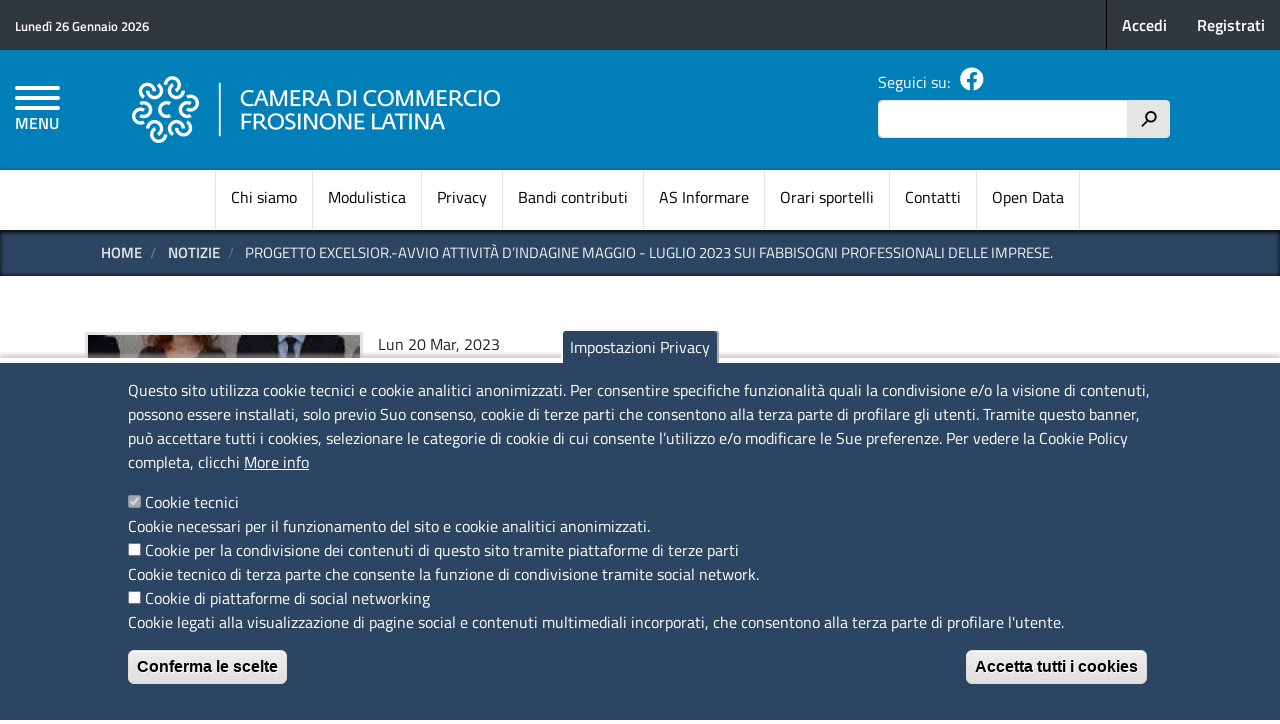

--- FILE ---
content_type: text/html; charset=UTF-8
request_url: https://www.frlt.camcom.it/notizie/progetto-excelsior-avvio-attivita-dindagine-maggio-luglio-2023-sui-fabbisogni-professionali-delle
body_size: 45935
content:
<!DOCTYPE html>
<html lang="it" dir="ltr" prefix="content: http://purl.org/rss/1.0/modules/content/  dc: http://purl.org/dc/terms/  foaf: http://xmlns.com/foaf/0.1/  og: http://ogp.me/ns#  rdfs: http://www.w3.org/2000/01/rdf-schema#  schema: http://schema.org/  sioc: http://rdfs.org/sioc/ns#  sioct: http://rdfs.org/sioc/types#  skos: http://www.w3.org/2004/02/skos/core#  xsd: http://www.w3.org/2001/XMLSchema# ">
  <head>
    <meta charset="utf-8" />
<style>body #backtotop {background: #00264d;border-color: #0681ff;color: #F7F7F7;}body #backtotop:hover { background: #00264d; border-color: #00264d; }</style>
<script type="text/javascript">
window.onload = function() {
  console.log('page is fully loaded');


  var tecnici = Drupal.eu_cookie_compliance.hasAgreedWithCategory('tecnici');
  var terze_parti = Drupal.eu_cookie_compliance.hasAgreedWithCategory('terze_parti');
  var social = Drupal.eu_cookie_compliance.hasAgreedWithCategory('social');
  console.log("Cookie base");
if(tecnici){
  console.log("Cookie tecnici accettate");
}
if(terze_parti){
   console.log("Cookie terze parti accettate");
 jQuery('body.path-frontpage div#twitter-widget-homepage').html('<a class="twitter-timeline" data-height="400" data-lang="it" data-theme="light" href="https://twitter.com/__ACCOUNT__">Tweets by __ACCOUNT__</a> ');
 jQuery('body.path-frontpage div#facebook-widget-homepage').html('');
 
}
if(social){
   console.log("Cookie social accettate");
 
}

};
    </script>
<meta name="Generator" content="Drupal 9 (https://www.drupal.org)" />
<meta name="MobileOptimized" content="width" />
<meta name="HandheldFriendly" content="true" />
<meta name="viewport" content="width=device-width, initial-scale=1, shrink-to-fit=no" />
<style>div#sliding-popup, div#sliding-popup .eu-cookie-withdraw-banner, .eu-cookie-withdraw-tab {background: #2B4562} div#sliding-popup.eu-cookie-withdraw-wrapper { background: transparent; } #sliding-popup h1, #sliding-popup h2, #sliding-popup h3, #sliding-popup p, #sliding-popup label, #sliding-popup div, .eu-cookie-compliance-more-button, .eu-cookie-compliance-secondary-button, .eu-cookie-withdraw-tab { color: #ffffff;} .eu-cookie-withdraw-tab { border-color: #ffffff;}</style>
<meta http-equiv="x-ua-compatible" content="ie=edge" />
<link rel="icon" href="/sites/default/files/favicon_uc.ico" type="image/vnd.microsoft.icon" />
<link rel="alternate" hreflang="it" href="https://www.frlt.camcom.it/notizie/progetto-excelsior-avvio-attivita-dindagine-maggio-luglio-2023-sui-fabbisogni-professionali-delle" />
<link rel="canonical" href="https://www.frlt.camcom.it/notizie/progetto-excelsior-avvio-attivita-dindagine-maggio-luglio-2023-sui-fabbisogni-professionali-delle" />
<link rel="shortlink" href="https://www.frlt.camcom.it/node/1864" />
<script src="/sites/default/files/eu_cookie_compliance/eu_cookie_compliance.script.js?stzclr" defer></script>
<script>window.a2a_config=window.a2a_config||{};a2a_config.callbacks=[];a2a_config.overlays=[];a2a_config.templates={};</script>

    <title>Progetto Excelsior.-Avvio attività d’indagine maggio - luglio 2023 sui fabbisogni professionali delle imprese. | Camera di Commercio di Frosinone - Latina</title>
    <link rel="stylesheet" media="all" href="/sites/default/files/css/css_EDDxYzE9wQcs-nsYpJzQWYgJVzaQDUGV9l5ME8TgV-0.css" />
<link rel="stylesheet" media="all" href="/sites/default/files/css/css_TlqdVr4Ih1luVtxY6sLPCaCVlerIUn1GYumwZr6EIlw.css" />

    
  </head>
  <body class="layout-no-sidebars page-node-1864 path-node node--type-notizia">
    <a href="#main-content" class="visually-hidden focusable skip-link">
      Salta al contenuto principale
    </a>
    
      <div class="dialog-off-canvas-main-canvas" data-off-canvas-main-canvas>
    

<!-- Site Overlay -->
<div class="site-overlay"></div>

<nav class="pushy pushy-left" data-menu-btn-class=".hamburger--collapse">
    <div class="pushy-content">
        <div id="push-close">
          <span>Menu</span> <a href="#" onclick="return false;" class="pushy-link"><i class="fa fa-times" aria-hidden="true"></i></a>
        </div>
        
              <ul class="clearfix nav">
                    <li class="nav-item">
                <a href="/" class="nav-link nav-link--" data-drupal-link-system-path="&lt;front&gt;">Home</a>
              </li>
                <li class="nav-item">
                <a href="/albo-camerale" class="nav-link nav-link--albo-camerale" data-drupal-link-system-path="node/544">Albo camerale </a>
              </li>
                <li class="nav-item">
                <a href="/amministrazione-trasparente" class="nav-link nav-link--amministrazione-trasparente" data-drupal-link-system-path="node/553">Amministrazione trasparente</a>
              </li>
                <li class="nav-item">
                <a href="/diritto-annuale/informazioni-generali" class="nav-link nav-link--diritto-annuale-informazioni-generali" data-drupal-link-system-path="node/449">Diritto annuale</a>
              </li>
                <li class="nav-item">
                <a href="/occ-ocri" class="nav-link nav-link--occ-ocri" data-drupal-link-system-path="node/533">OCC-Composizione negoziata</a>
              </li>
                <li class="nav-item">
                <a href="/promozionale" class="nav-link nav-link--promozionale" data-drupal-link-system-path="node/536">Promozionale</a>
              </li>
                <li class="nav-item">
                <a href="/registro-delle-imprese" class="nav-link nav-link--registro-delle-imprese" data-drupal-link-system-path="node/460">Registro Imprese, Albi e Ruoli</a>
              </li>
                <li class="nav-item">
                <a href="https://www.frlt.camcom.it/registro-delle-imprese/commercio-estero" class="nav-link nav-link-https--wwwfrltcamcomit-registro-delle-imprese-commercio-estero">Commercio estero</a>
              </li>
                <li class="nav-item">
                <a href="/regolazione-del-mercato" class="nav-link nav-link--regolazione-del-mercato" data-drupal-link-system-path="node/521">Regolazione del mercato</a>
              </li>
                <li class="nav-item">
                <a href="/servizi-innovativi" class="nav-link nav-link--servizi-innovativi" data-drupal-link-system-path="node/507">Servizi innovativi</a>
              </li>
                <li class="nav-item">
                <a href="/tutela-del-mercato" class="nav-link nav-link--tutela-del-mercato" data-drupal-link-system-path="node/501">Tutela del mercato</a>
              </li>
                <li class="nav-item">
                <a href="/ambiente" class="nav-link nav-link--ambiente" data-drupal-link-system-path="node/512">Ambiente</a>
              </li>
        </ul>
  


    </div>
</nav>
<header id="header" class="header push" role="banner" aria-label="Intestazione del sito">
        <section class="row region region-header-top">
    <div id="block-agid-frlt-header-data-oggi" class="col-auto mr-auto block block-block-content block-block-contentb7e821cc-d354-4a00-a7f3-255f9f77c046">
  
    
      <div class="content">
      
            <div class="clearfix text-formatted field field--name-body field--type-text-with-summary field--label-hidden field__item"><span style="font-size: .8em;">Lunedì 26 Gennaio 2026</span></div>
      
    </div>
  </div>
<div class="language-switcher-language-url block block-language block-language-blocklanguage-interface" id="block-agid-frlt-selettorelingua" role="navigation">
  
    
      <div class="content">
      

  <nav class="links nav links-inline"><span hreflang="it" data-drupal-link-system-path="node/1864" class="it nav-link is-active"><a href="/notizie/progetto-excelsior-avvio-attivita-dindagine-maggio-luglio-2023-sui-fabbisogni-professionali-delle" class="language-link is-active" hreflang="it" data-drupal-link-system-path="node/1864">Italian</a></span><span hreflang="en" data-drupal-link-system-path="node/1864" class="en nav-link"><a href="/en/node/1864" class="language-link" hreflang="en" data-drupal-link-system-path="node/1864">English</a></span><span hreflang="fr" data-drupal-link-system-path="node/1864" class="fr nav-link"><a href="/fr/node/1864" class="language-link" hreflang="fr" data-drupal-link-system-path="node/1864">French</a></span></nav>

    </div>
  </div>
<nav role="navigation" aria-labelledby="block-agid-frlt-account-menu-menu" id="block-agid-frlt-account-menu" class="col-auto block block-menu navigation menu--account">
            
  <h3 class="sr-only" id="block-agid-frlt-account-menu-menu">Menu profilo utente</h3>
  

        
              <div block="block-agid-frlt-account-menu" class="clearfix nav">
                      <a href="https://unioncamere.my.site.com/cciaaFrosinoneLatina" class="nav-link nav-link-https--unioncameremysitecom-cciaafrosinonelatina" target="_blank">Accedi</a>
                      <a href="https://unioncamere.my.site.com/cciaaFrosinoneLatina/s/registration" class="nav-link nav-link-https--unioncameremysitecom-cciaafrosinonelatina-s-registration" target="_blank">Registrati</a>
            </div>
      


  </nav>

  </section>

    <div class="row" id="header-middle">
        <section class="col-8 order-2 col-sm-8 col-md-7 region region-header-brand">
    
  
    
    <div id="logo-wrapper">
      <a href="/" title="Home" rel="home" class="navbar-brand">
          <img src="/sites/default/files/logo-1315x255.png" alt="Home" class="img-fluid d-inline-block align-top" />
      </a>
    </div>

    

  
  
  </section>

      <div id="hamburger-button-wrapper" class="col-2 order-1 col-sm-2 col-md-1">
        <button class="hamburger hamburger--collapse" type="button">
          <span class="hamburger-box">
            <span class="hamburger-inner"></span>
          </span>
          <span id="hamburger-menu-text">MENU</span>
        </button>
      </div>
        <section class="col-2 order-3 col-sm-2 col-md-4 col-lg-3 region region-header-utilities">
    <div id="block-agid-frlt-header-social" class="block block-block-content block-block-contente501f941-c0d6-468b-8fb1-b9585e91a888">
  
      <h3>Seguici su:</h3>
    
      <div class="content">
      
            <div class="clearfix text-formatted field field--name-body field--type-text-with-summary field--label-hidden field__item"><a href="https://www.facebook.com/cciaafrlt/" target="_blank" title="Facebook"><i class="fab fa-2x fa-facebook"></i></a></div>
      
    </div>
  </div>
<div class="search-block-form block block-search block-search-form-block" data-drupal-selector="search-block-form" id="block-agid-frlt-search" role="search">
  
    
    <div class="content container-inline">
        <div class="content container-inline">
      <form action="/ricerca" method="get" id="search-block-form" accept-charset="UTF-8" class="search-form search-block-form form-row">
  



  <fieldset class="js-form-item js-form-type-search form-type-search js-form-item-keys form-item-keys form-no-label form-group">
          <label for="edit-keys" class="sr-only">Cerca</label>
                    <input title="Inserisci i termini da cercare." data-drupal-selector="edit-keys" type="search" id="edit-keys" name="keys" value="" size="15" maxlength="128" class="form-search form-control" />

                      </fieldset>
<div data-drupal-selector="edit-actions" class="form-actions js-form-wrapper form-group" id="edit-actions"><button data-drupal-selector="edit-submit" type="submit" id="edit-submit--2" value="h" class="button js-form-submit form-submit btn btn-primary">h</button>
</div>

</form>

    </div>
  
  </div>
</div>

  </section>

    </div>

      <section class="row region region-main-menu">
    <nav role="navigation" aria-labelledby="block-agid-frlt-main-menu-menu" id="block-agid-frlt-main-menu" class="container block block-menu navigation menu--main">
            
  <h3 class="sr-only" id="block-agid-frlt-main-menu-menu">Navigazione principale</h3>
  

        
              <ul block="block-agid-frlt-main-menu" class="clearfix nav navbar-nav">
                    <li class="nav-item">
                          <a href="/chi-siamo" class="nav-link nav-link--chi-siamo" data-drupal-link-system-path="node/784">Chi siamo</a>
              </li>
                <li class="nav-item">
                          <a href="/modulistica" class="nav-link nav-link--modulistica" data-drupal-link-system-path="modulistica">Modulistica</a>
              </li>
                <li class="nav-item">
                          <a href="/privacy-policy" class="nav-link nav-link--privacy-policy" data-drupal-link-system-path="node/1178">Privacy</a>
              </li>
                <li class="nav-item">
                          <a href="/bandi" class="nav-link nav-link--bandi" data-drupal-link-system-path="bandi">Bandi contributi</a>
              </li>
                <li class="nav-item">
                          <a href="https://www.informare.camcom.it/" class="nav-link nav-link-https--wwwinformarecamcomit-" title="AS Informare">AS Informare</a>
              </li>
                <li class="nav-item">
                          <a href="/chi-siamo/sedi" class="nav-link nav-link--chi-siamo-sedi" data-drupal-link-system-path="node/785">Orari sportelli</a>
              </li>
                <li class="nav-item">
                          <a href="/contatti" class="nav-link nav-link--contatti" data-drupal-link-system-path="contatti">Contatti</a>
              </li>
                <li class="nav-item">
                          <a href="https://www.frlt.camcom.it/open-data" class="nav-link nav-link-https--wwwfrltcamcomit-open-data" title="Open Data">Open Data</a>
              </li>
        </ul>
  


  </nav>

  </section>

  </header>
<div id="container" class="container-fluid">

  <div id="main-wrapper" class="layout-main-wrapper clearfix">
    
            <div id="breadcrumbs-wrapper">
        <div class="container">  <div id="block-agid-frlt-breadcrumbs" class="block block-system block-system-breadcrumb-block">
  
    
      <div class="content">
      

  <nav role="navigation" aria-label="breadcrumb">
    <ol class="breadcrumb">
                  <li class="breadcrumb-item">
          <a href="/">Home</a>
        </li>
                        <li class="breadcrumb-item">
          <a href="/notizie">Notizie</a>
        </li>
                        <li class="breadcrumb-item active">
          Progetto Excelsior.-Avvio attività d’indagine maggio - luglio 2023 sui fabbisogni professionali delle imprese. 
        </li>
              </ol>
  </nav>

    </div>
  </div>

</div>
      </div>
      

      
              <div class="help">
            <section class="row region region-help">
    <div data-drupal-messages-fallback class="hidden"></div>

  </section>

        </div>
      
            <div id="main" class="container">
        <div class="row row-offcanvas row-offcanvas-left clearfix">

          <main class="main-content col-12 order-last" id="content" role="main">
            <section class="section">
              <a id="main-content" tabindex="-1"></a>
                <div id="block-agid-frlt-page-title" class="block block-core block-page-title-block">
  
    
      <div class="content">
      


    </div>
  </div>
<div id="block-agid-frlt-content" class="block block-system block-system-main-block">
  
    
      <div class="content">
      <div data-history-node-id="1864" class="node node--type-notizia node--view-mode-full container">

  

  <div class="row">

    <div class="col-12 col-md-3 first">
      
            <div class="field field--name-field-notizia-immagine field--type-image field--label-hidden field__item">  <img loading="lazy" src="/sites/default/files/styles/notizia_nodo_300x200/public/notizia/immagini/Progetto%20Excelsior_10.jpg?itok=fXdfr1YD" width="340" height="277" alt="" typeof="foaf:Image" class="image-style-notizia-nodo-300x200" />


</div>
      
    </div>

    <div class="col-12 col-md-9 second">
      
            <div class="field field--name-node-post-date field--type-ds field--label-hidden field__item">Lun 20 Mar, 2023</div>
      
            <div class="field field--name-node-title field--type-ds field--label-hidden field__item"><h1>
  Progetto Excelsior.-Avvio attività d’indagine maggio - luglio 2023 sui fabbisogni professionali delle imprese. 
</h1>
</div>
      


            <div class="clearfix text-formatted field field--name-body field--type-text-with-summary field--label-hidden field__item"><p style="text-align:justify"><span style="font-size:12pt"><span style="text-justify:inter-ideograph"><span style="font-family:&quot;Times New Roman&quot;"><span style="font-family:Arial">In continuità con le attività svolte durante il 2022 e delle prime del 2023 parte la IV indagine per l’anno 2023 del progetto Excelsior realizzata da Unioncamere.<br />
L’indagine riguarda le previsioni di assunzione relative al trimestre maggio - luglio 2023 e approfondisce anche una serie di informazioni sulle prospettive economiche e produttive, attraverso un questionario indirizzato ad un campione di imprese con dipendenti, distribuiti su tutto il territorio nazionale e selezionati casualmente dagli archivi delle Camere di Commercio.<br />
La data di scadenza per la compilazione dei questionari è fissata al 4 aprile  2023.<br />
In particolare, la rilevazione viene realizzata attraverso un’interfaccia online accessibile direttamente attraverso uno specifico link riportato nella lettera di sensibilizzazione inviata alle imprese via PEC.<br />
Sul sito <a href="http://excelsior.unioncamere.net/" style="color:blue; text-decoration:underline" target="_blank"><span style="text-decoration:none"><span style="text-underline:none">http://excelsior.unioncamere.net</span></span></a> sono disponibili i principali risultati delle precedenti edizioni ed inoltre sul sito camerale nella sezione <a href="https://www.frlt.camcom.it/promozionale/ptco-percorsi-competenze-trasversali-orientamento/orientamento/excelsior-sistema-informativo-loccupazione-e-la-formazione" style="color:blue; text-decoration:underline" target="_blank">Alternanza e Orientamento al lavoro – Excelsior Sistema informativo per l’occupazione e la formazione</a> sono disponibili gli approfondimenti periodici.<br />
Inoltre, contestualmente alla consueta rilevazione, prosegue anche la specifica indagine rivolta alle imprese di recente costituzione con modalità di svolgimento analoga a quella dell’indagine mensile.<br />
Nel corso dell’indagine sui fabbisogni professionali, inoltre, le imprese potrebbero essere contattate dalla Camera di Commercio di competenza territoriale con lo scopo di agevolare lo svolgimento della rilevazione. </span></span></span></span></p>
</div>
      

      <div class="third">
        
        <div class="row" id="stampa--ultima-modifica">
          <div class="col-12 col-md-6">
            
  <div class="field field--name-dynamic-token-fieldnode-print-links field--type-ds field--label-inline">
    <div class="field__label">Stampa in PDF</div>
              <div class="field__item"><div id="print-links"><a class="print-pdf" href="https://www.frlt.camcom.it/print/pdf/node/1864" title="PDF Version"><i class="fa fa-lg fa-file-pdf" aria-hidden="true"></i>
 <span>PDF</span></a></div>
</div>
          </div>

          </div>
          <div class="col-12 col-md-6">
            
  <div class="field field--name-node-changed-date field--type-ds field--label-inline">
    <div class="field__label">Ultima modifica</div>
              <div class="field__item">Lun 20 Mar, 2023</div>
          </div>

          </div>
        </div>
      </div>
    </div>

  </div>

  <div class="row footer fourth">
    <div class="col-12 col-md-6">
      <div class="field--label-above label-condivisione">
        <div class="field__label">Condividi</div>
      </div>
      <div id="condividi">
        <div class="label">Reti Sociali</div>
        <div class="item"><span class="a2a_kit a2a_kit_size_16 addtoany_list" data-a2a-url="https://www.frlt.camcom.it/notizie/progetto-excelsior-avvio-attivita-dindagine-maggio-luglio-2023-sui-fabbisogni-professionali-delle" data-a2a-title="Progetto Excelsior.-Avvio attività d’indagine maggio - luglio 2023 sui fabbisogni professionali delle imprese. "><a class="a2a_button_facebook"></a><a class="a2a_button_twitter"></a><a class="a2a_button_linkedin"></a></span></div>
      </div>
      
  <div class="field field--name-field-notizia-rating field--type-fivestar field--label-inline">
    <div class="field__label">Quanto ti è stata utile questa pagina?</div>
              <div class="field__item">
<form class="fivestar-form-1" id="vote" data-drupal-selector="fivestar-form-1" action="/notizie/progetto-excelsior-avvio-attivita-dindagine-maggio-luglio-2023-sui-fabbisogni-professionali-delle" method="post" accept-charset="UTF-8">
  <div class="clearfix fivestar-average-text fivestar-average-stars fivestar-form-item fivestar-basic">



  <fieldset class="js-form-item js-form-type-fivestar form-type-fivestar js-form-item-vote form-item-vote form-no-label form-group">
                    



  <fieldset class="js-form-item js-form-type-select form-type-select js-form-item-vote form-item-vote form-no-label form-group">
                    
<select class="vote form-select form-control" data-drupal-selector="edit-vote" aria-describedby="edit-vote--2--description" id="edit-vote--2" name="vote"><option value="-">Select rating</option><option value="20">Give it 1/5</option><option value="40">Give it 2/5</option><option value="60">Give it 3/5</option><option value="80" selected="selected">Give it 4/5</option><option value="100">Give it 5/5</option></select>
                          <small id="edit-vote--2--description" class="description text-muted">
        <div class="fivestar-summary fivestar-summary-average-count">
  
      <span class="average-rating">
      Average: <span>4</span>
    </span>
  
            <span class="total-votes">
                          (<span>1</span> vote)
              </span>
      </div>

      </small>
      </fieldset>

                      </fieldset>
</div><button class="js-hide button js-form-submit form-submit btn btn-primary" data-drupal-selector="edit-submit" type="submit" id="edit-submit" name="op" value="Rate">Rate</button>
<input autocomplete="off" data-drupal-selector="form-duqbauny68mz9mxwazxa80shk-srgqy0vgz4i3stbhq" type="hidden" name="form_build_id" value="form-dUQbaUNy68MZ9MxWaZxa80SHk_SRGQY0vGZ4I3sTBHQ" class="form-control" />
<input data-drupal-selector="edit-fivestar-form-1" type="hidden" name="form_id" value="fivestar_form_1" class="form-control" />

</form>
</div>
          </div>

    </div>
    <div class="col-12 col-md-6">
      
    </div>
  </div>

</div>




    </div>
  </div>


            </section>
          </main>

        
        
        </div>
      </div> <!-- /#main -->

      
      </div>

      <div id="footer-navigation" class="container-fluid">
      <div class="container">
        <section class="row region region-footer-navigation">
    <nav role="navigation" aria-labelledby="block-agid-frlt-footer-menu" id="block-agid-frlt-footer" class="block block-menu navigation menu--footer">
            
  <h3 class="sr-only" id="block-agid-frlt-footer-menu">Footer menu</h3>
  

        
              <ul block="block-agid-frlt-footer" class="clearfix nav navbar-nav">
                    <li class="fa fa-book nav-item">
                <a href="/albo-camerale" class="nav-link nav-link--albo-camerale" data-drupal-link-system-path="node/544">Albo camerale</a>
              </li>
                <li class="fa fa-search nav-item">
                <a href="/amministrazione-trasparente" class="nav-link nav-link--amministrazione-trasparente" data-drupal-link-system-path="node/553">Amministrazione trasparente</a>
              </li>
        </ul>
  


  </nav>
<div id="block-matomo-wai" class="block block-block-content block-block-contentba4c323e-19a3-458d-b3de-7b9cfcfd4f79">
  
    
      <div class="content">
      
            <div class="clearfix text-formatted field field--name-body field--type-text-with-summary field--label-hidden field__item"><script type="text/javascript">
<!--//--><![CDATA[// ><!--

  var _paq = window._paq = window._paq || [];
  /* tracker methods like "setCustomDimension" should be called before "trackPageView" */
  _paq.push(['trackPageView']);
  _paq.push(['enableLinkTracking']);
  (function() {
    var u="https://ingestion.webanalytics.italia.it/";
    _paq.push(['setTrackerUrl', u+'matomo.php']);
    _paq.push(['setSiteId', 'wyqkD8l0kX']);
    var d=document, g=d.createElement('script'), s=d.getElementsByTagName('script')[0];
    g.type='text/javascript'; g.async=true; g.src=u+'matomo.js'; s.parentNode.insertBefore(g,s);
  })();

//--><!]]>
</script><!-- End Matomo Code --></div>
      
    </div>
  </div>

  </section>

      </div>
    </div>
  
  <footer id="site-footer">
          <div class="container">
        <h2>Camera di Commercio di Frosinone - Latina</h2>
                  <div class="row site-footer__top clearfix">
            <div class="col-12 col-md-4">  <section class="row region region-footer-first">
    <div id="block-agid-frlt-footer-contatti" class="block block-block-content block-block-content56c0b0cc-c92b-4bd6-b337-b04654719c33">
  
      <h3>Contatti</h3>
    
      <div class="content">
      
            <div class="clearfix text-formatted field field--name-body field--type-text-with-summary field--label-hidden field__item"><ul>
        <li><em class="fa fa-map-marker" aria-hidden="true"></em> <span>Sede Legale di Latina: Viale Umberto I, 80 - 04100 (LT)</span></li>
	<li><em class="fa fa-phone" aria-hidden="true"></em> <span>tel. 0773/6721</span></li>
        <li><em class="fa fa-map-marker" aria-hidden="true"></em> <span>Sede di Frosinone: Viale Roma, snc - 03100 (FR)</span></li>
	<li><em class="fa fa-phone" aria-hidden="true"></em> <span>tel. 0775/2751</span></li>
	<li><em class="fa fa-at" aria-hidden="true"></em> <span>Pec <a href="mailto:cciaa@pec.frlt.camcom.it">cciaa@pec.frlt.camcom.it</a></span></li>
	<li><em class="fa fa-university" aria-hidden="true"></em> <span><a href="/chi-siamo/urp">Ufficio relazioni con il pubblico</a><span></span></span></li>
</ul></div>
      
    </div>
  </div>

  </section>
</div>
            <div class="col-12 col-md-4">  <section class="row region region-footer-second">
    <div id="block-codici" class="block block-block-content block-block-content4e59c1bd-b522-447b-9d5d-be28686b80de">
  
      <h3>Codici</h3>
    
      <div class="content">
      
            <div class="clearfix text-formatted field field--name-body field--type-text-with-summary field--label-hidden field__item"><ul><li><em class="fa fa-check" aria-hidden="true"></em> <span>Codice Fiscale e Partita Iva: 02957560598</span></li>
	<li><em class="fa fa-check" aria-hidden="true"></em> <span>Codice univoco ufficio fatt.elettronica: 1TOEDU</span></li>
</ul></div>
      
    </div>
  </div>

  </section>
</div>
            <div class="col-12 col-md-4">  <section class="row region region-footer-third">
    <div id="block-agid-frlt-footer-social" class="block block-block-content block-block-contente501f941-c0d6-468b-8fb1-b9585e91a888">
  
      <h3>Seguici su</h3>
    
      <div class="content">
      
            <div class="clearfix text-formatted field field--name-body field--type-text-with-summary field--label-hidden field__item"><a href="https://www.facebook.com/cciaafrlt/" target="_blank" title="Facebook"><i class="fab fa-2x fa-facebook"></i></a></div>
      
    </div>
  </div>
<nav role="navigation" aria-labelledby="block-agid-frlt-footer-sito-web-menu" id="block-agid-frlt-footer-sito-web" class="block block-menu navigation menu--footer-sito-web">
      
  <h3 id="block-agid-frlt-footer-sito-web-menu">Sito web</h3>
  

        
              <ul block="block-agid-frlt-footer-sito-web" class="clearfix nav">
                    <li class="nav-item">
                <a href="/user/login" class="nav-link nav-link--user-login" data-drupal-link-system-path="user/login">Accesso riservato</a>
              </li>
                <li class="nav-item">
                <a href="/sitemap" class="nav-link nav-link--sitemap" data-drupal-link-system-path="sitemap">Mappa del sito</a>
              </li>
        </ul>
  


  </nav>

  </section>
</div>
          </div>
        
                  <div class="site-footer__bottom">
              <section class="row region region-footer-last">
    <nav role="navigation" aria-labelledby="block-menuprivacy-menu" id="block-menuprivacy" class="block block-menu navigation menu--menu-footer-last">
            
  <h3 class="sr-only" id="block-menuprivacy-menu">Menù privacy</h3>
  

        
              <ul block="block-menuprivacy" class="clearfix nav">
                    <li class="nav-item">
                <a href="/privacy-policy" class="nav-link nav-link--privacy-policy" data-drupal-link-system-path="node/1178">Privacy policy</a>
              </li>
                <li class="nav-item">
                <a href="/rss" class="nav-link nav-link--rss" data-drupal-link-system-path="node/989">Feed RSS</a>
              </li>
                <li class="nav-item">
                <a href="/note-legali" class="nav-link nav-link--note-legali" data-drupal-link-system-path="node/988">Note legali</a>
              </li>
                <li class="nav-item">
                <a href="/privacy" class="nav-link nav-link--privacy" data-drupal-link-system-path="node/987">Trattamento dei dati</a>
              </li>
                <li class="nav-item">
                <a href="https://form.agid.gov.it/view/e6ba2300-b9b2-45f3-af1c-a8289447c819/" class="nav-link nav-link-https--formagidgovit-view-e6ba2300-b9b2-45f3-af1c-a8289447c819-">Dichiarazione di accessibilità</a>
              </li>
        </ul>
  


  </nav>

  </section>

          </div>
        
      </div>
      </footer>
</div>

  </div>

    
    <script type="application/json" data-drupal-selector="drupal-settings-json">{"path":{"baseUrl":"\/","scriptPath":null,"pathPrefix":"","currentPath":"node\/1864","currentPathIsAdmin":false,"isFront":false,"currentLanguage":"it"},"pluralDelimiter":"\u0003","suppressDeprecationErrors":true,"ajaxPageState":{"libraries":"addtoany\/addtoany.front,agid_base\/collapseMenu,agid_base\/font-awesome,agid_base\/fonts,agid_base\/global-styling,agid_base\/slick,agid_frlt\/global-styling-frlt,albo_pretorio\/albo-pretorio-views,back_to_top\/back_to_top_js,back_to_top\/back_to_top_text,bootstrap_barrio\/breadcrumb,bootstrap_barrio\/fontawesome,bootstrap_barrio\/form,bootstrap_barrio\/global-styling,bootstrap_barrio\/links,calendar\/calendar.theme,chosen\/drupal.chosen,chosen_lib\/chosen.css,ckeditor_accordion\/accordion_style,ckeditor_bootstrap_tabs\/tabs,core\/internal.jquery.form,eu_cookie_compliance\/eu_cookie_compliance_default,fivestar\/basic,fivestar\/fivestar.base,ic_gdpr\/default,system\/base","theme":"agid_frlt","theme_token":null},"ajaxTrustedUrl":{"form_action_p_pvdeGsVG5zNF_XLGPTvYSKCf43t8qZYSwcfZl2uzM":true,"\/notizie\/progetto-excelsior-avvio-attivita-dindagine-maggio-luglio-2023-sui-fabbisogni-professionali-delle?ajax_form=1":true,"\/ricerca":true},"back_to_top":{"back_to_top_button_trigger":"100","back_to_top_prevent_on_mobile":0,"back_to_top_prevent_in_admin":1,"back_to_top_button_type":"text","back_to_top_button_text":""},"ic_gdpr":{"facebook_account":null,"twitter_account":null},"eu_cookie_compliance":{"cookie_policy_version":"1.0.0","popup_enabled":true,"popup_agreed_enabled":false,"popup_hide_agreed":false,"popup_clicking_confirmation":false,"popup_scrolling_confirmation":false,"popup_html_info":"\u003Cbutton type=\u0022button\u0022 class=\u0022eu-cookie-withdraw-tab\u0022\u003EImpostazioni Privacy\u003C\/button\u003E\n\u003Cdiv aria-labelledby=\u0022popup-text\u0022  class=\u0022eu-cookie-compliance-banner eu-cookie-compliance-banner-info eu-cookie-compliance-banner--categories\u0022\u003E\n  \u003Cdiv class=\u0022popup-content info eu-cookie-compliance-content\u0022\u003E\n        \u003Cdiv id=\u0022popup-text\u0022 class=\u0022eu-cookie-compliance-message\u0022 role=\u0022document\u0022\u003E\n      \u003Cp\u003EQuesto sito utilizza cookie tecnici e cookie analitici anonimizzati. Per consentire specifiche funzionalit\u00e0 quali la condivisione e\/o la visione di contenuti, possono essere installati, solo previo Suo consenso, cookie di terze parti che consentono alla terza parte di profilare gli utenti. Tramite questo banner, pu\u00f2 accettare tutti i cookies, selezionare le categorie di cookie di cui consente l\u2019utilizzo e\/o modificare le Sue preferenze. Per vedere la Cookie Policy completa, clicchi\u003C\/p\u003E\n              \u003Cbutton type=\u0022button\u0022 class=\u0022find-more-button eu-cookie-compliance-more-button\u0022\u003EMore info\u003C\/button\u003E\n          \u003C\/div\u003E\n\n          \u003Cdiv id=\u0022eu-cookie-compliance-categories\u0022 class=\u0022eu-cookie-compliance-categories\u0022\u003E\n                  \u003Cdiv class=\u0022eu-cookie-compliance-category\u0022\u003E\n            \u003Cdiv\u003E\n              \u003Cinput type=\u0022checkbox\u0022 name=\u0022cookie-categories\u0022 class=\u0022eu-cookie-compliance-category-checkbox\u0022 id=\u0022cookie-category-cookie_tecnici\u0022\n                     value=\u0022cookie_tecnici\u0022\n                      checked                       disabled  \u003E\n              \u003Clabel for=\u0022cookie-category-cookie_tecnici\u0022\u003ECookie tecnici\u003C\/label\u003E\n            \u003C\/div\u003E\n                          \u003Cdiv class=\u0022eu-cookie-compliance-category-description\u0022\u003ECookie necessari per il funzionamento del sito e cookie analitici anonimizzati.\u003C\/div\u003E\n                      \u003C\/div\u003E\n                  \u003Cdiv class=\u0022eu-cookie-compliance-category\u0022\u003E\n            \u003Cdiv\u003E\n              \u003Cinput type=\u0022checkbox\u0022 name=\u0022cookie-categories\u0022 class=\u0022eu-cookie-compliance-category-checkbox\u0022 id=\u0022cookie-category-terze_parti\u0022\n                     value=\u0022terze_parti\u0022\n                                           \u003E\n              \u003Clabel for=\u0022cookie-category-terze_parti\u0022\u003ECookie per la condivisione dei contenuti di questo sito tramite piattaforme di terze parti\u003C\/label\u003E\n            \u003C\/div\u003E\n                          \u003Cdiv class=\u0022eu-cookie-compliance-category-description\u0022\u003ECookie tecnico di terza parte che consente la funzione di condivisione tramite social network.\u003C\/div\u003E\n                      \u003C\/div\u003E\n                  \u003Cdiv class=\u0022eu-cookie-compliance-category\u0022\u003E\n            \u003Cdiv\u003E\n              \u003Cinput type=\u0022checkbox\u0022 name=\u0022cookie-categories\u0022 class=\u0022eu-cookie-compliance-category-checkbox\u0022 id=\u0022cookie-category-social\u0022\n                     value=\u0022social\u0022\n                                           \u003E\n              \u003Clabel for=\u0022cookie-category-social\u0022\u003ECookie di piattaforme di social networking\u003C\/label\u003E\n            \u003C\/div\u003E\n                          \u003Cdiv class=\u0022eu-cookie-compliance-category-description\u0022\u003ECookie legati alla visualizzazione di pagine social e contenuti multimediali incorporati, che consentono alla terza parte di profilare l\u0026#039;utente.\u003C\/div\u003E\n                      \u003C\/div\u003E\n                          \u003Cdiv class=\u0022eu-cookie-compliance-categories-buttons\u0022\u003E\n            \u003Cbutton type=\u0022button\u0022\n                    class=\u0022eu-cookie-compliance-save-preferences-button \u0022\u003EConferma le scelte\u003C\/button\u003E\n          \u003C\/div\u003E\n              \u003C\/div\u003E\n    \n    \u003Cdiv id=\u0022popup-buttons\u0022 class=\u0022eu-cookie-compliance-buttons eu-cookie-compliance-has-categories\u0022\u003E\n            \u003Cbutton type=\u0022button\u0022 class=\u0022agree-button eu-cookie-compliance-default-button\u0022\u003EAccetta tutti i cookies\u003C\/button\u003E\n              \u003Cbutton type=\u0022button\u0022 class=\u0022eu-cookie-withdraw-button visually-hidden\u0022\u003ERevoca il consenso\u003C\/button\u003E\n          \u003C\/div\u003E\n  \u003C\/div\u003E\n\u003C\/div\u003E","use_mobile_message":false,"mobile_popup_html_info":"\u003Cbutton type=\u0022button\u0022 class=\u0022eu-cookie-withdraw-tab\u0022\u003EImpostazioni Privacy\u003C\/button\u003E\n\u003Cdiv aria-labelledby=\u0022popup-text\u0022  class=\u0022eu-cookie-compliance-banner eu-cookie-compliance-banner-info eu-cookie-compliance-banner--categories\u0022\u003E\n  \u003Cdiv class=\u0022popup-content info eu-cookie-compliance-content\u0022\u003E\n        \u003Cdiv id=\u0022popup-text\u0022 class=\u0022eu-cookie-compliance-message\u0022 role=\u0022document\u0022\u003E\n      \n              \u003Cbutton type=\u0022button\u0022 class=\u0022find-more-button eu-cookie-compliance-more-button\u0022\u003EMore info\u003C\/button\u003E\n          \u003C\/div\u003E\n\n          \u003Cdiv id=\u0022eu-cookie-compliance-categories\u0022 class=\u0022eu-cookie-compliance-categories\u0022\u003E\n                  \u003Cdiv class=\u0022eu-cookie-compliance-category\u0022\u003E\n            \u003Cdiv\u003E\n              \u003Cinput type=\u0022checkbox\u0022 name=\u0022cookie-categories\u0022 class=\u0022eu-cookie-compliance-category-checkbox\u0022 id=\u0022cookie-category-cookie_tecnici\u0022\n                     value=\u0022cookie_tecnici\u0022\n                      checked                       disabled  \u003E\n              \u003Clabel for=\u0022cookie-category-cookie_tecnici\u0022\u003ECookie tecnici\u003C\/label\u003E\n            \u003C\/div\u003E\n                          \u003Cdiv class=\u0022eu-cookie-compliance-category-description\u0022\u003ECookie necessari per il funzionamento del sito e cookie analitici anonimizzati.\u003C\/div\u003E\n                      \u003C\/div\u003E\n                  \u003Cdiv class=\u0022eu-cookie-compliance-category\u0022\u003E\n            \u003Cdiv\u003E\n              \u003Cinput type=\u0022checkbox\u0022 name=\u0022cookie-categories\u0022 class=\u0022eu-cookie-compliance-category-checkbox\u0022 id=\u0022cookie-category-terze_parti\u0022\n                     value=\u0022terze_parti\u0022\n                                           \u003E\n              \u003Clabel for=\u0022cookie-category-terze_parti\u0022\u003ECookie per la condivisione dei contenuti di questo sito tramite piattaforme di terze parti\u003C\/label\u003E\n            \u003C\/div\u003E\n                          \u003Cdiv class=\u0022eu-cookie-compliance-category-description\u0022\u003ECookie tecnico di terza parte che consente la funzione di condivisione tramite social network.\u003C\/div\u003E\n                      \u003C\/div\u003E\n                  \u003Cdiv class=\u0022eu-cookie-compliance-category\u0022\u003E\n            \u003Cdiv\u003E\n              \u003Cinput type=\u0022checkbox\u0022 name=\u0022cookie-categories\u0022 class=\u0022eu-cookie-compliance-category-checkbox\u0022 id=\u0022cookie-category-social\u0022\n                     value=\u0022social\u0022\n                                           \u003E\n              \u003Clabel for=\u0022cookie-category-social\u0022\u003ECookie di piattaforme di social networking\u003C\/label\u003E\n            \u003C\/div\u003E\n                          \u003Cdiv class=\u0022eu-cookie-compliance-category-description\u0022\u003ECookie legati alla visualizzazione di pagine social e contenuti multimediali incorporati, che consentono alla terza parte di profilare l\u0026#039;utente.\u003C\/div\u003E\n                      \u003C\/div\u003E\n                          \u003Cdiv class=\u0022eu-cookie-compliance-categories-buttons\u0022\u003E\n            \u003Cbutton type=\u0022button\u0022\n                    class=\u0022eu-cookie-compliance-save-preferences-button \u0022\u003EConferma le scelte\u003C\/button\u003E\n          \u003C\/div\u003E\n              \u003C\/div\u003E\n    \n    \u003Cdiv id=\u0022popup-buttons\u0022 class=\u0022eu-cookie-compliance-buttons eu-cookie-compliance-has-categories\u0022\u003E\n            \u003Cbutton type=\u0022button\u0022 class=\u0022agree-button eu-cookie-compliance-default-button\u0022\u003EAccetta tutti i cookies\u003C\/button\u003E\n              \u003Cbutton type=\u0022button\u0022 class=\u0022eu-cookie-withdraw-button visually-hidden\u0022\u003ERevoca il consenso\u003C\/button\u003E\n          \u003C\/div\u003E\n  \u003C\/div\u003E\n\u003C\/div\u003E","mobile_breakpoint":768,"popup_html_agreed":false,"popup_use_bare_css":false,"popup_height":"auto","popup_width":"100%","popup_delay":1000,"popup_link":"\/privacy-policy","popup_link_new_window":true,"popup_position":false,"fixed_top_position":true,"popup_language":"it","store_consent":false,"better_support_for_screen_readers":false,"cookie_name":"","reload_page":true,"domain":"","domain_all_sites":false,"popup_eu_only":false,"popup_eu_only_js":false,"cookie_lifetime":100,"cookie_session":0,"set_cookie_session_zero_on_disagree":0,"disagree_do_not_show_popup":false,"method":"categories","automatic_cookies_removal":true,"allowed_cookies":"terze_parti:__at*\r\nterze_parti:uvc\r\nterze_parti:loc\r\nsocial:sb\r\nsocial:tr\/\r\nsocial:fr\r\nsocial:YSC\r\nsocial:VISITOR_INFO1_LIVE\r\nsocial:yt*\r\nsocial:CONSENT","withdraw_markup":"\u003Cbutton type=\u0022button\u0022 class=\u0022eu-cookie-withdraw-tab\u0022\u003EImpostazioni Privacy\u003C\/button\u003E\n\u003Cdiv aria-labelledby=\u0022popup-text\u0022 class=\u0022eu-cookie-withdraw-banner\u0022\u003E\n  \u003Cdiv class=\u0022popup-content info eu-cookie-compliance-content\u0022\u003E\n    \u003Cdiv id=\u0022popup-text\u0022 class=\u0022eu-cookie-compliance-message\u0022 role=\u0022document\u0022\u003E\n      \u003Ch2\u003EWe use cookies on this site to enhance your user experience\u003C\/h2\u003E\u003Cp\u003EYou have given your consent for us to set cookies.\u003C\/p\u003E\n    \u003C\/div\u003E\n    \u003Cdiv id=\u0022popup-buttons\u0022 class=\u0022eu-cookie-compliance-buttons\u0022\u003E\n      \u003Cbutton type=\u0022button\u0022 class=\u0022eu-cookie-withdraw-button \u0022\u003ERevoca il consenso\u003C\/button\u003E\n    \u003C\/div\u003E\n  \u003C\/div\u003E\n\u003C\/div\u003E","withdraw_enabled":true,"reload_options":0,"reload_routes_list":"","withdraw_button_on_info_popup":true,"cookie_categories":["cookie_tecnici","terze_parti","social"],"cookie_categories_details":{"cookie_tecnici":{"uuid":"ed825f1a-18cc-487b-9b86-3ad1c12ba495","langcode":"it","status":true,"dependencies":[],"id":"cookie_tecnici","label":"Cookie tecnici","description":"Cookie necessari per il funzionamento del sito e cookie analitici anonimizzati.","checkbox_default_state":"required","weight":-9},"terze_parti":{"uuid":"37b1a6ab-4552-46ee-8b4b-aab3d606daf3","langcode":"it","status":true,"dependencies":[],"id":"terze_parti","label":"Cookie per la condivisione dei contenuti di questo sito tramite piattaforme di terze parti","description":"Cookie tecnico di terza parte che consente la funzione di condivisione tramite social network.","checkbox_default_state":"unchecked","weight":-8},"social":{"uuid":"0394c0f3-a3f3-4f4b-a792-1efb02871761","langcode":"it","status":true,"dependencies":[],"id":"social","label":"Cookie di piattaforme di social networking","description":"Cookie legati alla visualizzazione di pagine social e contenuti multimediali incorporati, che consentono alla terza parte di profilare l\u0027utente.","checkbox_default_state":"unchecked","weight":-7}},"enable_save_preferences_button":true,"cookie_value_disagreed":"0","cookie_value_agreed_show_thank_you":"1","cookie_value_agreed":"2","containing_element":"body","settings_tab_enabled":false,"olivero_primary_button_classes":"","olivero_secondary_button_classes":"","close_button_action":"close_banner","open_by_default":true,"modules_allow_popup":true,"hide_the_banner":false,"geoip_match":true},"ckeditorAccordion":{"accordionStyle":{"collapseAll":1,"keepRowsOpen":0}},"ajax":{"edit-submit":{"event":"click","callback":"::fivestarAjaxVote","method":"replaceWith","wrapper":"vote","effect":"fade","url":"\/notizie\/progetto-excelsior-avvio-attivita-dindagine-maggio-luglio-2023-sui-fabbisogni-professionali-delle?ajax_form=1","dialogType":"ajax","submit":{"_triggering_element_name":"op","_triggering_element_value":"Rate"}}},"chosen":{"selector":"select:visible, .menu-parent-select","minimum_single":0,"minimum_multiple":20,"minimum_width":330,"use_relative_width":false,"options":{"disable_search":false,"disable_search_threshold":0,"allow_single_deselect":false,"search_contains":false,"placeholder_text_multiple":"Seleziona una o pi\u00f9 opzioni","placeholder_text_single":"Seleziona un opzione","no_results_text":"Nessun risultato","max_shown_results":null,"inherit_select_classes":true}},"user":{"uid":0,"permissionsHash":"5d64d4a015deb50f362750fc8f4f8ca9e15183a3fff1dc615dfb96bddd8c435b"}}</script>
<script src="/sites/default/files/js/js_yvLbX_zJFvrJVddlBmV-yJF7cMB_jrDSyhHUzpXE20s.js"></script>
<script src="https://static.addtoany.com/menu/page.js" async></script>
<script src="/sites/default/files/js/js_suGnB76Z_Us7Wd10GpOT6-5Sf8Dw3jLpl8mEYBHMvvU.js"></script>
<script src="/modules/contrib/eu_cookie_compliance/js/eu_cookie_compliance.min.js?v=9.5.11" defer></script>
<script src="/sites/default/files/js/js_HkYwwsTzTdG-F1YHoSvYj0ge_OK5xrauFg1xMwbQUrY.js"></script>

  </body>
</html>
